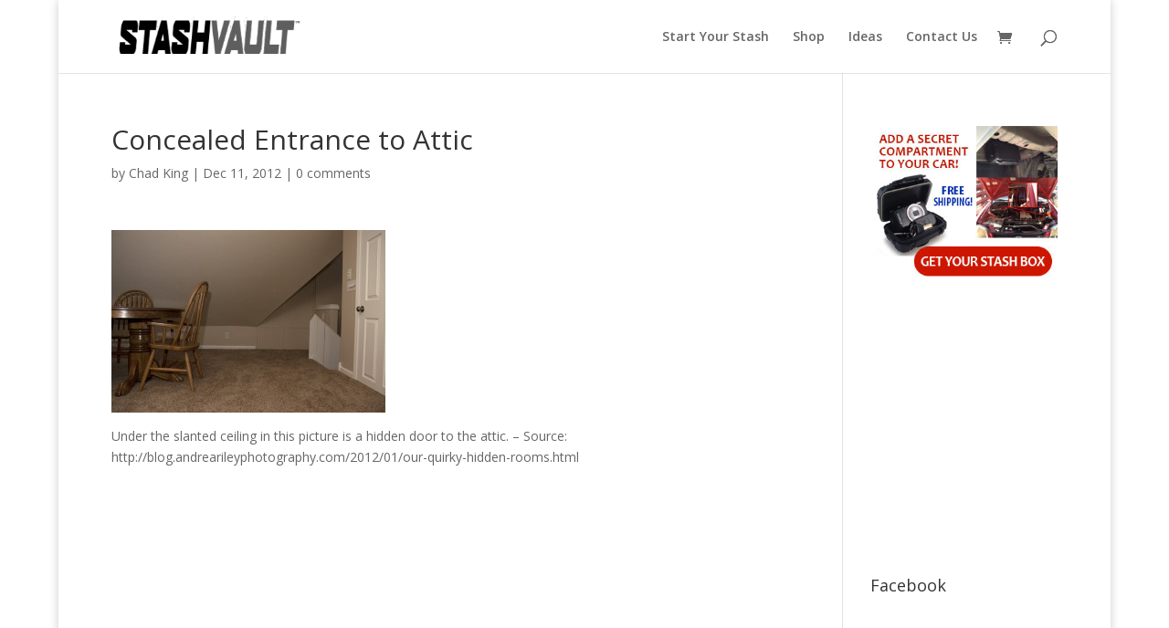

--- FILE ---
content_type: text/html; charset=utf-8
request_url: https://accounts.google.com/o/oauth2/postmessageRelay?parent=https%3A%2F%2Fwww.stashvault.com&jsh=m%3B%2F_%2Fscs%2Fabc-static%2F_%2Fjs%2Fk%3Dgapi.lb.en.2kN9-TZiXrM.O%2Fd%3D1%2Frs%3DAHpOoo_B4hu0FeWRuWHfxnZ3V0WubwN7Qw%2Fm%3D__features__
body_size: 160
content:
<!DOCTYPE html><html><head><title></title><meta http-equiv="content-type" content="text/html; charset=utf-8"><meta http-equiv="X-UA-Compatible" content="IE=edge"><meta name="viewport" content="width=device-width, initial-scale=1, minimum-scale=1, maximum-scale=1, user-scalable=0"><script src='https://ssl.gstatic.com/accounts/o/2580342461-postmessagerelay.js' nonce="axKrrU94XSTEjDvhp76Ohg"></script></head><body><script type="text/javascript" src="https://apis.google.com/js/rpc:shindig_random.js?onload=init" nonce="axKrrU94XSTEjDvhp76Ohg"></script></body></html>

--- FILE ---
content_type: text/html; charset=utf-8
request_url: https://www.google.com/recaptcha/api2/aframe
body_size: 181
content:
<!DOCTYPE HTML><html><head><meta http-equiv="content-type" content="text/html; charset=UTF-8"></head><body><script nonce="K9SHQPAoyO5l3JQlctgoVA">/** Anti-fraud and anti-abuse applications only. See google.com/recaptcha */ try{var clients={'sodar':'https://pagead2.googlesyndication.com/pagead/sodar?'};window.addEventListener("message",function(a){try{if(a.source===window.parent){var b=JSON.parse(a.data);var c=clients[b['id']];if(c){var d=document.createElement('img');d.src=c+b['params']+'&rc='+(localStorage.getItem("rc::a")?sessionStorage.getItem("rc::b"):"");window.document.body.appendChild(d);sessionStorage.setItem("rc::e",parseInt(sessionStorage.getItem("rc::e")||0)+1);localStorage.setItem("rc::h",'1768719720720');}}}catch(b){}});window.parent.postMessage("_grecaptcha_ready", "*");}catch(b){}</script></body></html>